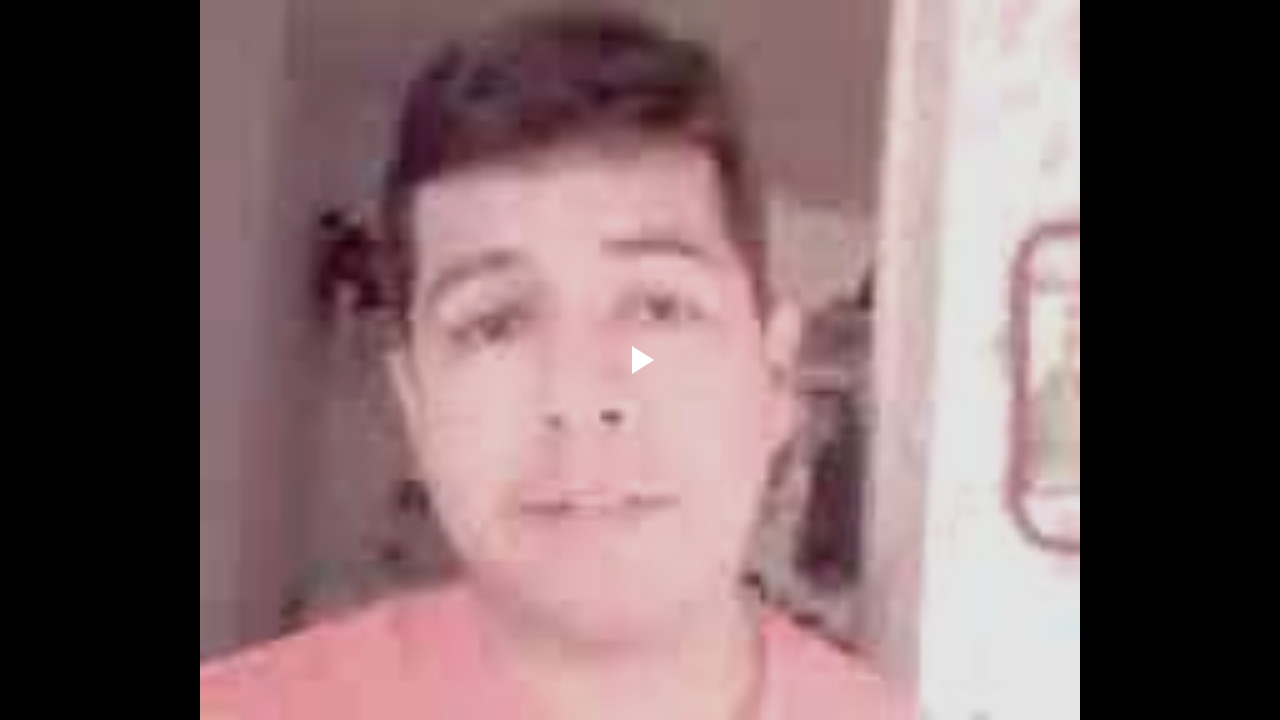

--- FILE ---
content_type: text/javascript; charset=UTF-8
request_url: https://draft.blogger.com/_/scs/mss-static/_/js/k=boq-blogger.BloggerVideoPlayerUi.en_US.p5BD55NzSNU.2018.O/ck=boq-blogger.BloggerVideoPlayerUi.R7xZPAmM9cU.L.B1.O/am=AAAA8A/d=1/exm=FCpbqb,OXnWq,WhJNk,Wt6vjf,_b,_tp,hhhU8,ws9Tlc/excm=_b,_tp,videoplayerview/ed=1/wt=2/ujg=1/rs=AEy-KP0-49VxINffsIw2LreqBLVb5FdDfw/ee=EVNhjf:pw70Gc;EmZ2Bf:zr1jrb;JsbNhc:Xd8iUd;K5nYTd:ZDZcre;LBgRLc:XVMNvd;Me32dd:MEeYgc;NJ1rfe:qTnoBf;NPKaK:PVlQOd;Pjplud:EEDORb;QGR0gd:Mlhmy;SNUn3:ZwDk9d;ScI3Yc:e7Hzgb;Uvc8o:VDovNc;YIZmRd:A1yn5d;a56pNe:JEfCwb;cEt90b:ws9Tlc;dIoSBb:SpsfSb;dowIGb:ebZ3mb;eBAeSb:zbML3c;iFQyKf:QIhFr;lOO0Vd:OTA3Ae;oGtAuc:sOXFj;qQEoOc:KUM7Z;qafBPd:yDVVkb;qddgKe:xQtZb;wR5FRb:siKnQd;yxTchf:KUM7Z/dti=1/m=byfTOb,lsjVmc,LEikZe,lwddkf,EFQ78c
body_size: 497
content:
"use strict";this.default_BloggerVideoPlayerUi=this.default_BloggerVideoPlayerUi||{};(function(_){var window=this;
try{
_.C("lwddkf");
var AW,BW;AW={};BW=function(a){return _.OG(_.PG().measure(()=>{var b=_.kC(a.j,!0);const c=b.nb();a.o&&b==a.o||(a.o=c,b=_.Ox(a.B,_.Uv()+"/browserinfo",b),_.kw(b.j,"FAIL"),b.send().then(()=>{},d=>{if(!(d instanceof _.Iw&&d.l===7))throw d instanceof Error&&(d.message+=Error("nd").message),d;}))}))};
_.CW=class extends _.tD{static ma(){return{ca:{request:_.Tx},service:{window:_.wD}}}constructor(a){super();this.B=a.ca.request;this.D=BW(this);a=(this.j=a.service.window.get())||window;const b=_.yk(a);this.F=AW[b]=AW[b]||new _.oC(a);this.o=null;this.v=this.j!=this.j.parent;this.v||(this.l=0,_.Qo(this.F,"resize",this.Gf,!1,this),this.Gf())}Gf(){this.v||(this.l&&clearTimeout(this.l),this.l=setTimeout(this.D,3E3))}};_.nD(_.Wq,_.CW);
_.E();
_.C("EFQ78c");
var DW=function(a,b){_.$o.call(this);this.o=a||1;this.j=b||_.y;this.v=(0,_.M)(this.Po,this);this.B=_.Ak()};_.P(DW,_.$o);_.r=DW.prototype;_.r.enabled=!1;_.r.rc=null;_.r.setInterval=function(a){this.o=a;this.rc&&this.enabled?(this.stop(),this.start()):this.rc&&this.stop()};_.r.Po=function(){if(this.enabled){const a=_.Ak()-this.B;a>0&&a<this.o*.8?this.rc=this.j.setTimeout(this.v,this.o-a):(this.rc&&(this.j.clearTimeout(this.rc),this.rc=null),this.dispatchEvent("tick"),this.enabled&&(this.stop(),this.start()))}};
_.r.start=function(){this.enabled=!0;this.rc||(this.rc=this.j.setTimeout(this.v,this.o),this.B=_.Ak())};_.r.stop=function(){this.enabled=!1;this.rc&&(this.j.clearTimeout(this.rc),this.rc=null)};_.r.S=function(){DW.Pa.S.call(this);this.stop();delete this.j};var EW=class extends _.H{constructor(a){super(a,0,EW.V)}};EW.V="af.httprm";var FW=class extends _.tD{static ma(){return{ca:{request:_.Tx},service:{dm:_.CW}}}constructor(a){super();this.F=a.ca.request;this.G=a.service.dm;this.l=this.j=-1;this.D=this.B=this.v=null;a=this.F.j;_.Oo(a,"g",this.H,!1,this);_.Oo(a,"data:af.httprm",this.I,!1,this);_.iC=this;this.o=new DW(6E4);_.Oo(this.o,"tick",this.J,!1,this);this.start()}start(){this.o.start()}stop(){this.o.stop()}Ho(){const a=this.og(),b=this.pg();return a==1||b==1||!1}og(){return this.j==-1?0:this.j>250?1:2}pg(){return this.l==
-1?0:this.l<5E-4?1:2}J(){var a=this.og(),b=this.pg();if(a!=this.v||b!=this.B||0!=this.D)this.G.Gf(),this.v=a,this.B=b,this.D=0;if(Math.random()<.2){a=_.Uv()+"/gen204/?tmambps="+this.l+"&rtembps=-1&rttms="+this.j;if(b=navigator.connection||navigator.mozConnection||navigator.webkitConnection)a+="&ct="+b.type,"downlinkMax"in b&&(a+="&dm="+b.downlinkMax);(new Image).src=a}}H(a){if(a=a.j){const b=a.Fj-a.gl,c=b-a.Ng.j;b>0&&c>0&&(a=a.M/1E3/c,this.l=this.l==-1?a:.3*a+.7*this.l)}}I(a){var b=EW;a.j||(a.j=_.Yv(b,
a.data));a=_.Av(_.fn(a.j,3,void 0,_.Q))||-1;a>0&&(this.j=this.j==-1?a:.3*a+.7*this.j)}};_.nD(_.Xq,FW);
_.E();
}catch(e){_._DumpException(e)}
}).call(this,this.default_BloggerVideoPlayerUi);
// Google Inc.
